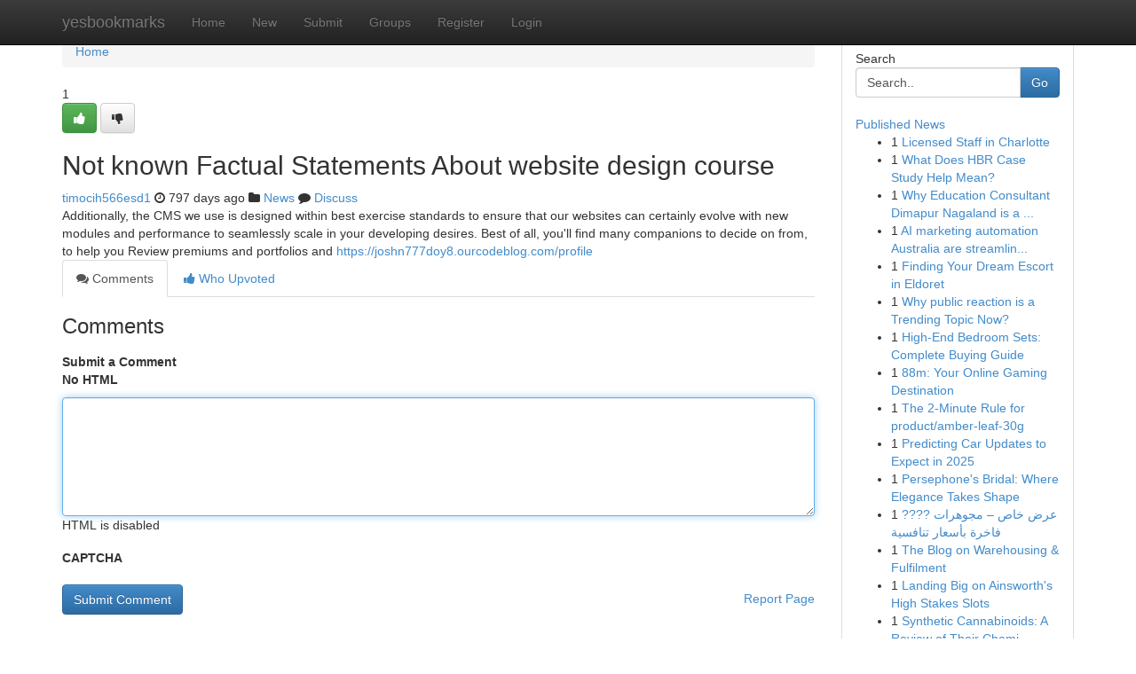

--- FILE ---
content_type: text/html; charset=UTF-8
request_url: https://yesbookmarks.com/story16092591/not-known-factual-statements-about-website-design-course
body_size: 5160
content:
<!DOCTYPE html>
<html class="no-js" dir="ltr" xmlns="http://www.w3.org/1999/xhtml" xml:lang="en" lang="en"><head>

<meta http-equiv="Pragma" content="no-cache" />
<meta http-equiv="expires" content="0" />
<meta http-equiv="Content-Type" content="text/html; charset=UTF-8" />	
<title>Not known Factual Statements About website design course</title>
<link rel="alternate" type="application/rss+xml" title="yesbookmarks.com &raquo; Feeds 1" href="/rssfeeds.php?p=1" />
<link rel="alternate" type="application/rss+xml" title="yesbookmarks.com &raquo; Feeds 2" href="/rssfeeds.php?p=2" />
<link rel="alternate" type="application/rss+xml" title="yesbookmarks.com &raquo; Feeds 3" href="/rssfeeds.php?p=3" />
<link rel="alternate" type="application/rss+xml" title="yesbookmarks.com &raquo; Feeds 4" href="/rssfeeds.php?p=4" />
<link rel="alternate" type="application/rss+xml" title="yesbookmarks.com &raquo; Feeds 5" href="/rssfeeds.php?p=5" />
<link rel="alternate" type="application/rss+xml" title="yesbookmarks.com &raquo; Feeds 6" href="/rssfeeds.php?p=6" />
<link rel="alternate" type="application/rss+xml" title="yesbookmarks.com &raquo; Feeds 7" href="/rssfeeds.php?p=7" />
<link rel="alternate" type="application/rss+xml" title="yesbookmarks.com &raquo; Feeds 8" href="/rssfeeds.php?p=8" />
<link rel="alternate" type="application/rss+xml" title="yesbookmarks.com &raquo; Feeds 9" href="/rssfeeds.php?p=9" />
<link rel="alternate" type="application/rss+xml" title="yesbookmarks.com &raquo; Feeds 10" href="/rssfeeds.php?p=10" />
<meta name="google-site-verification" content="m5VOPfs2gQQcZXCcEfUKlnQfx72o45pLcOl4sIFzzMQ" /><meta name="Language" content="en-us" />
<meta name="viewport" content="width=device-width, initial-scale=1.0">
<meta name="generator" content="Kliqqi" />

          <link rel="stylesheet" type="text/css" href="//netdna.bootstrapcdn.com/bootstrap/3.2.0/css/bootstrap.min.css">
             <link rel="stylesheet" type="text/css" href="https://cdnjs.cloudflare.com/ajax/libs/twitter-bootstrap/3.2.0/css/bootstrap-theme.css">
                <link rel="stylesheet" type="text/css" href="https://cdnjs.cloudflare.com/ajax/libs/font-awesome/4.1.0/css/font-awesome.min.css">
<link rel="stylesheet" type="text/css" href="/templates/bootstrap/css/style.css" media="screen" />

                         <script type="text/javascript" src="https://cdnjs.cloudflare.com/ajax/libs/modernizr/2.6.1/modernizr.min.js"></script>
<script type="text/javascript" src="https://cdnjs.cloudflare.com/ajax/libs/jquery/1.7.2/jquery.min.js"></script>
<style></style>
<link rel="alternate" type="application/rss+xml" title="RSS 2.0" href="/rss"/>
<link rel="icon" href="/favicon.ico" type="image/x-icon"/>
</head>

<body dir="ltr">

<header role="banner" class="navbar navbar-inverse navbar-fixed-top custom_header">
<div class="container">
<div class="navbar-header">
<button data-target=".bs-navbar-collapse" data-toggle="collapse" type="button" class="navbar-toggle">
    <span class="sr-only">Toggle navigation</span>
    <span class="fa fa-ellipsis-v" style="color:white"></span>
</button>
<a class="navbar-brand" href="/">yesbookmarks</a>	
</div>
<span style="display: none;"><a href="/forum">forum</a></span>
<nav role="navigation" class="collapse navbar-collapse bs-navbar-collapse">
<ul class="nav navbar-nav">
<li ><a href="/">Home</a></li>
<li ><a href="/new">New</a></li>
<li ><a href="/submit">Submit</a></li>
                    
<li ><a href="/groups"><span>Groups</span></a></li>
<li ><a href="/register"><span>Register</span></a></li>
<li ><a data-toggle="modal" href="#loginModal">Login</a></li>
</ul>
	

</nav>
</div>
</header>
<!-- START CATEGORIES -->
<div class="subnav" id="categories">
<div class="container">
<ul class="nav nav-pills"><li class="category_item"><a  href="/">Home</a></li></ul>
</div>
</div>
<!-- END CATEGORIES -->
	
<div class="container">
	<section id="maincontent"><div class="row"><div class="col-md-9">

<ul class="breadcrumb">
	<li><a href="/">Home</a></li>
</ul>

<div itemscope itemtype="http://schema.org/Article" class="stories" id="xnews-16092591" >


<div class="story_data">
<div class="votebox votebox-published">

<div itemprop="aggregateRating" itemscope itemtype="http://schema.org/AggregateRating" class="vote">
	<div itemprop="ratingCount" class="votenumber">1</div>
<div id="xvote-3" class="votebutton">
<!-- Already Voted -->
<a class="btn btn-default btn-success linkVote_3" href="/login" title=""><i class="fa fa-white fa-thumbs-up"></i></a>
<!-- Bury It -->
<a class="btn btn-default linkVote_3" href="/login"  title="" ><i class="fa fa-thumbs-down"></i></a>


</div>
</div>
</div>
<div class="title" id="title-3">
<span itemprop="name">

<h2 id="list_title"><span>Not known Factual Statements About website design course</span></h2></span>	
<span class="subtext">

<span itemprop="author" itemscope itemtype="http://schema.org/Person">
<span itemprop="name">
<a href="/user/timocih566esd1" rel="nofollow">timocih566esd1</a> 
</span></span>
<i class="fa fa-clock-o"></i>
<span itemprop="datePublished">  797 days ago</span>

<script>
$(document).ready(function(){
    $("#list_title span").click(function(){
		window.open($("#siteurl").attr('href'), '', '');
    });
});
</script>

<i class="fa fa-folder"></i> 
<a href="/groups">News</a>

<span id="ls_comments_url-3">
	<i class="fa fa-comment"></i> <span id="linksummaryDiscuss"><a href="#discuss" class="comments">Discuss</a>&nbsp;</span>
</span> 





</div>
</div>
<span itemprop="articleBody">
<div class="storycontent">
	
<div class="news-body-text" id="ls_contents-3" dir="ltr">
Additionally, the CMS we use is designed within best exercise standards to ensure that our websites can certainly evolve with new modules and performance to seamlessly scale in your developing desires. Best of all, you&#039;ll find many companions to decide on from, to help you Review premiums and portfolios and <a id="siteurl" target="_blank" href="https://joshn777doy8.ourcodeblog.com/profile">https://joshn777doy8.ourcodeblog.com/profile</a><div class="clearboth"></div> 
</div>
</div><!-- /.storycontent -->
</span>
</div>

<ul class="nav nav-tabs" id="storytabs">
	<li class="active"><a data-toggle="tab" href="#comments"><i class="fa fa-comments"></i> Comments</a></li>
	<li><a data-toggle="tab" href="#who_voted"><i class="fa fa-thumbs-up"></i> Who Upvoted</a></li>
</ul>


<div id="tabbed" class="tab-content">

<div class="tab-pane fade active in" id="comments" >
<h3>Comments</h3>
<a name="comments" href="#comments"></a>
<ol class="media-list comment-list">

<a name="discuss"></a>
<form action="" method="post" id="thisform" name="mycomment_form">
<div class="form-horizontal">
<fieldset>
<div class="control-group">
<label for="fileInput" class="control-label">Submit a Comment</label>
<div class="controls">

<p class="help-inline"><strong>No HTML  </strong></p>
<textarea autofocus name="comment_content" id="comment_content" class="form-control comment-form" rows="6" /></textarea>
<p class="help-inline">HTML is disabled</p>
</div>
</div>


<script>
var ACPuzzleOptions = {
   theme :  "white",
   lang :  "en"
};
</script>

<div class="control-group">
	<label for="input01" class="control-label">CAPTCHA</label>
	<div class="controls">
	<div id="solvemedia_display">
	<script type="text/javascript" src="https://api.solvemedia.com/papi/challenge.script?k=1G9ho6tcbpytfUxJ0SlrSNt0MjjOB0l2"></script>

	<noscript>
	<iframe src="http://api.solvemedia.com/papi/challenge.noscript?k=1G9ho6tcbpytfUxJ0SlrSNt0MjjOB0l2" height="300" width="500" frameborder="0"></iframe><br/>
	<textarea name="adcopy_challenge" rows="3" cols="40"></textarea>
	<input type="hidden" name="adcopy_response" value="manual_challenge"/>
	</noscript>	
</div>
<br />
</div>
</div>

<div class="form-actions">
	<input type="hidden" name="process" value="newcomment" />
	<input type="hidden" name="randkey" value="75578554" />
	<input type="hidden" name="link_id" value="3" />
	<input type="hidden" name="user_id" value="2" />
	<input type="hidden" name="parrent_comment_id" value="0" />
	<input type="submit" name="submit" value="Submit Comment" class="btn btn-primary" />
	<a href="https://remove.backlinks.live" target="_blank" style="float:right; line-height: 32px;">Report Page</a>
</div>
</fieldset>
</div>
</form>
</ol>
</div>
	
<div class="tab-pane fade" id="who_voted">
<h3>Who Upvoted this Story</h3>
<div class="whovotedwrapper whoupvoted">
<ul>
<li>
<a href="/user/timocih566esd1" rel="nofollow" title="timocih566esd1" class="avatar-tooltip"><img src="/avatars/Avatar_100.png" alt="" align="top" title="" /></a>
</li>
</ul>
</div>
</div>
</div>
<!-- END CENTER CONTENT -->


</div>

<!-- START RIGHT COLUMN -->
<div class="col-md-3">
<div class="panel panel-default">
<div id="rightcol" class="panel-body">
<!-- START FIRST SIDEBAR -->

<!-- START SEARCH BOX -->
<script type="text/javascript">var some_search='Search..';</script>
<div class="search">
<div class="headline">
<div class="sectiontitle">Search</div>
</div>

<form action="/search" method="get" name="thisform-search" class="form-inline search-form" role="form" id="thisform-search" >

<div class="input-group">

<input type="text" class="form-control" tabindex="20" name="search" id="searchsite" value="Search.." onfocus="if(this.value == some_search) {this.value = '';}" onblur="if (this.value == '') {this.value = some_search;}"/>

<span class="input-group-btn">
<button type="submit" tabindex="21" class="btn btn-primary custom_nav_search_button" />Go</button>
</span>
</div>
</form>

<div style="clear:both;"></div>
<br />
</div>
<!-- END SEARCH BOX -->

<!-- START ABOUT BOX -->

	


<div class="headline">
<div class="sectiontitle"><a href="/">Published News</a></div>
</div>
<div class="boxcontent">
<ul class="sidebar-stories">

<li>
<span class="sidebar-vote-number">1</span>	<span class="sidebar-article"><a href="https://yesbookmarks.com/story21083124/licensed-staff-in-charlotte" class="sidebar-title">Licensed Staff in Charlotte</a></span>
</li>
<li>
<span class="sidebar-vote-number">1</span>	<span class="sidebar-article"><a href="https://yesbookmarks.com/story21083123/what-does-hbr-case-study-help-mean" class="sidebar-title">What Does HBR Case Study Help Mean?</a></span>
</li>
<li>
<span class="sidebar-vote-number">1</span>	<span class="sidebar-article"><a href="https://yesbookmarks.com/story21083122/why-education-consultant-dimapur-nagaland-is-a-trending-topic-now" class="sidebar-title">Why Education Consultant Dimapur Nagaland is a ...</a></span>
</li>
<li>
<span class="sidebar-vote-number">1</span>	<span class="sidebar-article"><a href="https://yesbookmarks.com/story21083121/[base64]" class="sidebar-title">AI marketing automation Australia are streamlin...</a></span>
</li>
<li>
<span class="sidebar-vote-number">1</span>	<span class="sidebar-article"><a href="https://yesbookmarks.com/story21083120/finding-your-dream-escort-in-eldoret" class="sidebar-title">Finding Your Dream Escort in Eldoret</a></span>
</li>
<li>
<span class="sidebar-vote-number">1</span>	<span class="sidebar-article"><a href="https://yesbookmarks.com/story21083119/why-public-reaction-is-a-trending-topic-now" class="sidebar-title">Why public reaction is a Trending Topic Now?</a></span>
</li>
<li>
<span class="sidebar-vote-number">1</span>	<span class="sidebar-article"><a href="https://yesbookmarks.com/story21083118/high-end-bedroom-sets-complete-buying-guide" class="sidebar-title">High-End Bedroom Sets: Complete Buying Guide</a></span>
</li>
<li>
<span class="sidebar-vote-number">1</span>	<span class="sidebar-article"><a href="https://yesbookmarks.com/story21083117/88m-your-online-gaming-destination" class="sidebar-title">88m: Your Online Gaming Destination</a></span>
</li>
<li>
<span class="sidebar-vote-number">1</span>	<span class="sidebar-article"><a href="https://yesbookmarks.com/story21083116/the-2-minute-rule-for-product-amber-leaf-30g" class="sidebar-title">The 2-Minute Rule for product/amber-leaf-30g</a></span>
</li>
<li>
<span class="sidebar-vote-number">1</span>	<span class="sidebar-article"><a href="https://yesbookmarks.com/story21083115/predicting-car-updates-to-expect-in-2025" class="sidebar-title">Predicting Car Updates to Expect in 2025</a></span>
</li>
<li>
<span class="sidebar-vote-number">1</span>	<span class="sidebar-article"><a href="https://yesbookmarks.com/story21083114/persephone-s-bridal-where-elegance-takes-shape" class="sidebar-title">Persephone&#039;s Bridal: Where Elegance Takes Shape</a></span>
</li>
<li>
<span class="sidebar-vote-number">1</span>	<span class="sidebar-article"><a href="https://yesbookmarks.com/story21083113/عرض-خاص-مجوهرات-فاخرة-بأسعار-تنافسية" class="sidebar-title">???? عرض خاص &ndash; مجوهرات فاخرة بأسعار تنافسية</a></span>
</li>
<li>
<span class="sidebar-vote-number">1</span>	<span class="sidebar-article"><a href="https://yesbookmarks.com/story21083112/the-blog-on-warehousing-fulfilment" class="sidebar-title">The Blog on Warehousing &amp; Fulfilment</a></span>
</li>
<li>
<span class="sidebar-vote-number">1</span>	<span class="sidebar-article"><a href="https://yesbookmarks.com/story21083111/landing-big-on-ainsworth-s-high-stakes-slots" class="sidebar-title">Landing Big on Ainsworth&#039;s High Stakes Slots </a></span>
</li>
<li>
<span class="sidebar-vote-number">1</span>	<span class="sidebar-article"><a href="https://yesbookmarks.com/story21083110/synthetic-cannabinoids-a-review-of-their-chemistry-and-pharmacology" class="sidebar-title">Synthetic Cannabinoids: A Review of Their Chemi...</a></span>
</li>

</ul>
</div>

<!-- END SECOND SIDEBAR -->
</div>
</div>
</div>
<!-- END RIGHT COLUMN -->
</div></section>
<hr>

<!--googleoff: all-->
<footer class="footer">
<div id="footer">
<span class="subtext"> Copyright &copy; 2026 | <a href="/search">Advanced Search</a> 
| <a href="/">Live</a>
| <a href="/">Tag Cloud</a>
| <a href="/">Top Users</a>
| Made with <a href="#" rel="nofollow" target="_blank">Kliqqi CMS</a> 
| <a href="/rssfeeds.php?p=1">All RSS Feeds</a> 
</span>
</div>
</footer>
<!--googleon: all-->


</div>
	
<!-- START UP/DOWN VOTING JAVASCRIPT -->
	
<script>
var my_base_url='http://yesbookmarks.com';
var my_kliqqi_base='';
var anonymous_vote = false;
var Voting_Method = '1';
var KLIQQI_Visual_Vote_Cast = "Voted";
var KLIQQI_Visual_Vote_Report = "Buried";
var KLIQQI_Visual_Vote_For_It = "Vote";
var KLIQQI_Visual_Comment_ThankYou_Rating = "Thank you for rating this comment.";


</script>
<!-- END UP/DOWN VOTING JAVASCRIPT -->


<script type="text/javascript" src="https://cdnjs.cloudflare.com/ajax/libs/jqueryui/1.8.23/jquery-ui.min.js"></script>
<link href="https://cdnjs.cloudflare.com/ajax/libs/jqueryui/1.8.23/themes/base/jquery-ui.css" media="all" rel="stylesheet" type="text/css" />




             <script type="text/javascript" src="https://cdnjs.cloudflare.com/ajax/libs/twitter-bootstrap/3.2.0/js/bootstrap.min.js"></script>

<!-- Login Modal -->
<div class="modal fade" id="loginModal" tabindex="-1" role="dialog">
<div class="modal-dialog">
<div class="modal-content">
<div class="modal-header">
<button type="button" class="close" data-dismiss="modal" aria-hidden="true">&times;</button>
<h4 class="modal-title">Login</h4>
</div>
<div class="modal-body">
<div class="control-group">
<form id="signin" action="/login?return=/story16092591/not-known-factual-statements-about-website-design-course" method="post">

<div style="login_modal_username">
	<label for="username">Username/Email</label><input id="username" name="username" class="form-control" value="" title="username" tabindex="1" type="text">
</div>
<div class="login_modal_password">
	<label for="password">Password</label><input id="password" name="password" class="form-control" value="" title="password" tabindex="2" type="password">
</div>
<div class="login_modal_remember">
<div class="login_modal_remember_checkbox">
	<input id="remember" style="float:left;margin-right:5px;" name="persistent" value="1" tabindex="3" type="checkbox">
</div>
<div class="login_modal_remember_label">
	<label for="remember" style="">Remember</label>
</div>
<div style="clear:both;"></div>
</div>
<div class="login_modal_login">
	<input type="hidden" name="processlogin" value="1"/>
	<input type="hidden" name="return" value=""/>
	<input class="btn btn-primary col-md-12" id="signin_submit" value="Sign In" tabindex="4" type="submit">
</div>
    
<hr class="soften" id="login_modal_spacer" />
	<div class="login_modal_forgot"><a class="btn btn-default col-md-12" id="forgot_password_link" href="/login">Forgotten Password?</a></div>
	<div class="clearboth"></div>
</form>
</div>
</div>
</div>
</div>
</div>

<script>$('.avatar-tooltip').tooltip()</script>
<script defer src="https://static.cloudflareinsights.com/beacon.min.js/vcd15cbe7772f49c399c6a5babf22c1241717689176015" integrity="sha512-ZpsOmlRQV6y907TI0dKBHq9Md29nnaEIPlkf84rnaERnq6zvWvPUqr2ft8M1aS28oN72PdrCzSjY4U6VaAw1EQ==" data-cf-beacon='{"version":"2024.11.0","token":"25a85b0a39f24630aabca6850fa1511c","r":1,"server_timing":{"name":{"cfCacheStatus":true,"cfEdge":true,"cfExtPri":true,"cfL4":true,"cfOrigin":true,"cfSpeedBrain":true},"location_startswith":null}}' crossorigin="anonymous"></script>
</body>
</html>
